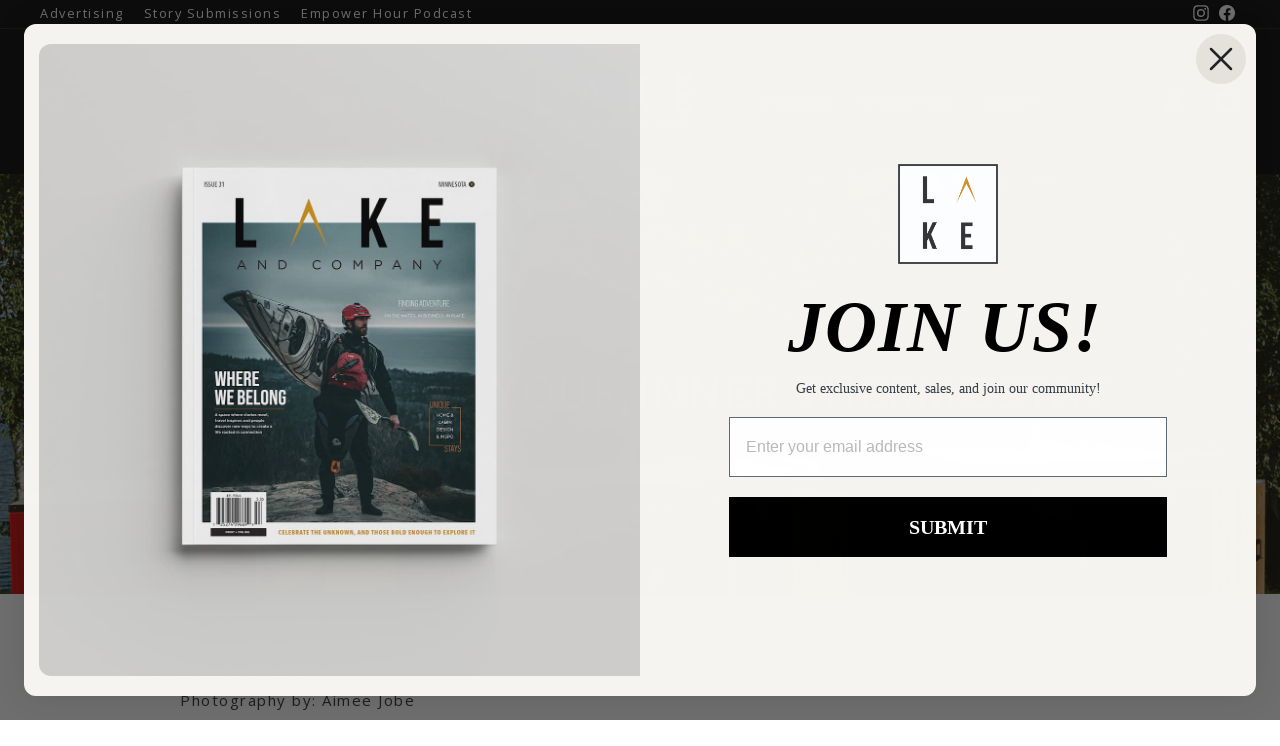

--- FILE ---
content_type: application/javascript; charset=utf-8
request_url: https://cdn-widgetsrepository.yotpo.com/v1/loader/2ZaNIIxQG2zqrcHd7ENYaw
body_size: 18334
content:

if (typeof (window) !== 'undefined' && window.performance && window.performance.mark) {
  window.performance.mark('yotpo:loader:loaded');
}
var yotpoWidgetsContainer = yotpoWidgetsContainer || { guids: {} };
(function(){
    var guid = "2ZaNIIxQG2zqrcHd7ENYaw";
    var loader = {
        loadDep: function (link, onLoad, strategy) {
            var script = document.createElement('script');
            script.onload = onLoad || function(){};
            script.src = link;
            if (strategy === 'defer') {
                script.defer = true;
            } else if (strategy === 'async') {
                script.async = true;
            }
            script.setAttribute("type", "text/javascript");
            script.setAttribute("charset", "utf-8");
            document.head.appendChild(script);
        },
        config: {
            data: {
                guid: guid
            },
            widgets: {
            
                "900180": {
                    instanceId: "900180",
                    instanceVersionId: "466646755",
                    templateAssetUrl: "https://cdn-widgetsrepository.yotpo.com/widget-assets/widget-referral-share/app.v0.5.8-7478.js",
                    cssOverrideAssetUrl: "",
                    customizationCssUrl: "",
                    customizations: {
                      "background-color": "#F6F1EE",
                      "customer-email-view-button-text": "Next",
                      "customer-email-view-description-discount-discount": "Give your friends {{friend_reward}} their first purchase of {{min_spent}}, and get {{customer_reward}} for each successful referral.",
                      "customer-email-view-description-discount-points": "Give your friends {{friend_reward}} their first purchase of {{min_spent}}, and get {{customer_reward}} points for each successful referral.",
                      "customer-email-view-description-nothing-discount": "Get {{customer_reward}} for each successful referral.",
                      "customer-email-view-description-nothing-points": "Get {{customer_reward}} points for each successful referral.",
                      "customer-email-view-description-points-discount": "Give your friends {{friend_reward}} points, and get {{customer_reward}} for each successful referral.",
                      "customer-email-view-description-points-points": "Give your friends {{friend_reward}} points, and get {{customer_reward}} points for each successful referral.",
                      "customer-email-view-header": "Refer a Friend",
                      "customer-email-view-input-placeholder": "Your email address",
                      "customer-email-view-title-discount-discount": "GIVE {{friend_reward}}, GET {{customer_reward}}",
                      "customer-email-view-title-discount-points": "GIVE {{friend_reward}}, GET {{customer_reward}} POINTS",
                      "customer-email-view-title-nothing-discount": "REFER A FRIEND, GET {{customer_reward}} FOR REFERRALS",
                      "customer-email-view-title-nothing-points": "REFER A FRIEND, GET {{customer_reward}} POINTS FOR REFERRALS",
                      "customer-email-view-title-points-discount": "GIVE {{friend_reward}} POINTS, GET {{customer_reward}}",
                      "customer-email-view-title-points-points": "GIVE {{friend_reward}} POINTS, GET {{customer_reward}} POINTS",
                      "customer-name-view-input-placeholder": "Your name",
                      "default-toggle": true,
                      "description-color": "#6C6C6C",
                      "description-font-size": "16px",
                      "desktop-background-image-url": "https://cdn-widget-assets.yotpo.com/ReferralShareWidget/assets/0.1.1/assets/background-image.jpg",
                      "disabled-referral-code-error": "Looks like your referral link was deactivated",
                      "email-fill-color": "#F6F1EE",
                      "email-input-type": "rounded_rectangle",
                      "email-outline-color": "#000000",
                      "email-text-color": "#000000",
                      "final-view-button-text": "Refer more friends",
                      "final-view-description": "Remind your friends to check their email",
                      "final-view-error-description": "We were unable to share the referral link. Go back to the previous step to try again.",
                      "final-view-error-text": "Back",
                      "final-view-error-title": "Something went wrong",
                      "final-view-title": "Thank you for referring!",
                      "fonts-primary-font-name-and-url": "Poppins@600|https://cdn-widgetsrepository.yotpo.com/web-fonts/css/poppins/v1/poppins_600.css",
                      "fonts-secondary-font-name-and-url": "Poppins@400|https://cdn-widgetsrepository.yotpo.com/web-fonts/css/poppins/v1/poppins_400.css",
                      "header-color": "#000000",
                      "header-font-size": "16px",
                      "login-view-description-discount-discount": "Give your friends {{friend_reward}} their first purchase of {{min_spent}}, and get {{customer_reward}} for each successful referral.",
                      "login-view-description-discount-points": "Give your friends {{friend_reward}} their first purchase of {{min_spent}}, and get {{customer_reward}} points for each successful referral.",
                      "login-view-description-nothing-discount": "Get {{customer_reward}} for each successful referral.",
                      "login-view-description-nothing-points": "Get {{customer_reward}} points for each successful referral.",
                      "login-view-description-points-discount": "Give your friends {{friend_reward}} points, and get {{customer_reward}} for each successful referral.",
                      "login-view-description-points-points": "Give your friends {{friend_reward}} points, and get {{customer_reward}} points for each successful referral.",
                      "login-view-header": "Refer a Friend",
                      "login-view-log-in-button-text": "Log in",
                      "login-view-sign-up-button-text": "Join now",
                      "login-view-title-discount-discount": "GIVE {{friend_reward}}, GET {{customer_reward}}",
                      "login-view-title-discount-points": "GIVE {{friend_reward}}, GET {{customer_reward}} POINTS",
                      "login-view-title-nothing-discount": "REFER A FRIEND, GET {{customer_reward}} FOR REFERRALS",
                      "login-view-title-nothing-points": "REFER A FRIEND, GET {{customer_reward}} POINTS FOR REFERRALS",
                      "login-view-title-points-discount": "GIVE {{friend_reward}} POINTS, GET {{customer_reward}}",
                      "login-view-title-points-points": "GIVE {{friend_reward}} POINTS, GET {{customer_reward}} POINTS",
                      "main-share-option-desktop": "main_share_copy_link",
                      "main-share-option-mobile": "main_share_sms",
                      "mobile-background-image-url": "https://cdn-widget-assets.yotpo.com/ReferralShareWidget/assets/0.1.1/assets/background-image-mobile.jpg",
                      "more-share-ways-text": "MORE WAYS TO SHARE",
                      "primary-button-background-color": "#0F8383",
                      "primary-button-font-size": "16px",
                      "primary-button-size": "standard",
                      "primary-button-text-color": "#FFFFFF",
                      "primary-button-type": "rounded_filled_rectangle",
                      "referral-history-completed-points-text": "{{points}} POINTS",
                      "referral-history-completed-status-type": "text",
                      "referral-history-confirmed-status": "Completed",
                      "referral-history-pending-status": "Pending",
                      "referral-history-redeem-text": "You can redeem your points for a reward, or apply your reward code at checkout.",
                      "referral-history-sumup-line-points-text": "{{points}} POINTS",
                      "referral-history-sumup-line-text": "Your Rewards",
                      "referral-views-button-text": "Next",
                      "referral-views-copy-link-button-text": "Copy link",
                      "referral-views-description-discount-discount": "Give your friends {{friend_reward}} their first purchase of {{min_spent}}, and get {{customer_reward}} for each successful referral.",
                      "referral-views-description-discount-points": "Give your friends {{friend_reward}} their first purchase of {{min_spent}}, and get {{customer_reward}} points for each successful referral.",
                      "referral-views-description-nothing-discount": "Get {{customer_reward}} for each successful referral.",
                      "referral-views-description-nothing-points": "Get {{customer_reward}} points for each successful referral.",
                      "referral-views-description-points-discount": "Give your friends {{friend_reward}} points, and get {{customer_reward}} for each successful referral.",
                      "referral-views-description-points-points": "Give your friends {{friend_reward}} points, and get {{customer_reward}} points for each successful referral.",
                      "referral-views-email-share-body": "How does a discount off your first order at {{company_name}} sound? Use the link below and once you've shopped, I'll get a reward too.\n{{referral_link}}",
                      "referral-views-email-share-subject": "Discount to a Store You'll Love!",
                      "referral-views-email-share-type": "personal_email",
                      "referral-views-friends-input-placeholder": "Friend’s email address",
                      "referral-views-header": "Refer a Friend",
                      "referral-views-personal-email-button-text": "Share via email",
                      "referral-views-sms-button-text": "Share via SMS",
                      "referral-views-title-discount-discount": "GIVE {{friend_reward}}, GET {{customer_reward}}",
                      "referral-views-title-discount-points": "GIVE {{friend_reward}}, GET {{customer_reward}} POINTS",
                      "referral-views-title-nothing-discount": "REFER A FRIEND, GET {{customer_reward}} FOR REFERRALS",
                      "referral-views-title-nothing-points": "REFER A FRIEND, GET {{customer_reward}} POINTS FOR REFERRALS",
                      "referral-views-title-points-discount": "GIVE {{friend_reward}} POINTS, GET {{customer_reward}}",
                      "referral-views-title-points-points": "GIVE {{friend_reward}} POINTS, GET {{customer_reward}} POINTS",
                      "referral-views-whatsapp-button-text": "Share via WhatsApp",
                      "secondary-button-background-color": "#0F8383",
                      "secondary-button-text-color": "#0F8383",
                      "secondary-button-type": "rounded_rectangle",
                      "share-allow-copy-link": true,
                      "share-allow-email": true,
                      "share-allow-sms": true,
                      "share-allow-whatsapp": true,
                      "share-headline-text-color": "#6C6C6C",
                      "share-icons-color": "black",
                      "share-settings-copyLink": true,
                      "share-settings-default-checkbox": true,
                      "share-settings-default-mobile-checkbox": true,
                      "share-settings-email": true,
                      "share-settings-mobile-copyLink": true,
                      "share-settings-mobile-email": true,
                      "share-settings-mobile-sms": true,
                      "share-settings-mobile-whatsapp": true,
                      "share-settings-whatsapp": true,
                      "share-sms-message": "I love {{company_name}}! Shop through my link to get a reward {{referral_link}}",
                      "share-whatsapp-message": "I love {{company_name}}! Shop through my link to get a reward {{referral_link}}",
                      "tab-size": "small",
                      "tab-type": "lower_line",
                      "tab-view-primary-tab-text": "Refer a Friend",
                      "tab-view-secondary-tab-text": "Your Referrals",
                      "tile-color": "#F6F1EE",
                      "title-color": "#000000",
                      "title-font-size": "26px",
                      "view-exit-intent-enabled": false,
                      "view-exit-intent-mobile-timeout-ms": 10000,
                      "view-is-popup": false,
                      "view-layout": "left",
                      "view-popup-delay-ms": 0,
                      "view-show-customer-name": false,
                      "view-show-popup-on-exit": false,
                      "view-show-referral-history": false,
                      "view-table-rectangular-dark-pending-color": "rgba( 0, 0, 0, 0.6 )",
                      "view-table-rectangular-light-pending-color": "#FFFFFF",
                      "view-table-selected-color": "#0F8383",
                      "view-table-theme": "dark",
                      "view-table-type": "lines"
                    },
                    staticContent: {
                      "advocateLoggedInRequirement": true,
                      "advocateRewardType": "POINTS",
                      "companyName": "Lake and Company",
                      "cssEditorEnabled": false,
                      "currency": "USD",
                      "friendRewardType": "REWARD_OPTION",
                      "hasPrimaryFontsFeature": true,
                      "isFreeMerchant": true,
                      "isHidden": false,
                      "isMultiCurrencyEnabled": false,
                      "merchantId": "157112",
                      "migrateTabColorToBackground": true,
                      "platformName": "shopify",
                      "referralHistoryEnabled": true,
                      "referralHost": "http://rwrd.io",
                      "storeId": "r4aTlG7XC71VF8NJvZy1Y0LxPisUDK9kkUNrDEE3"
                    },
                    className: "ReferralShareWidget",
                    dependencyGroupId: null
                },
            
                "900179": {
                    instanceId: "900179",
                    instanceVersionId: "466646797",
                    templateAssetUrl: "https://cdn-widgetsrepository.yotpo.com/widget-assets/widget-referral-share/app.v0.5.8-7478.js",
                    cssOverrideAssetUrl: "",
                    customizationCssUrl: "",
                    customizations: {
                      "background-color": "#F6F1EE",
                      "customer-email-view-button-text": "Next",
                      "customer-email-view-description-discount-discount": "Give your friends {{friend_reward}} their first purchase of {{min_spent}}, and get {{customer_reward}} for each successful referral.",
                      "customer-email-view-description-discount-points": "Give your friends {{friend_reward}} their first purchase of {{min_spent}}, and get {{customer_reward}} points for each successful referral.",
                      "customer-email-view-description-nothing-discount": "Get {{customer_reward}} for each successful referral.",
                      "customer-email-view-description-nothing-points": "Get {{customer_reward}} points for each successful referral.",
                      "customer-email-view-description-points-discount": "Give your friends {{friend_reward}} points, and get {{customer_reward}} for each successful referral.",
                      "customer-email-view-description-points-points": "Give your friends {{friend_reward}} points, and get {{customer_reward}} points for each successful referral.",
                      "customer-email-view-header": "Refer a Friend",
                      "customer-email-view-input-placeholder": "Your email address",
                      "customer-email-view-title-discount-discount": "GIVE {{friend_reward}}, GET {{customer_reward}}",
                      "customer-email-view-title-discount-points": "GIVE {{friend_reward}}, GET {{customer_reward}} POINTS",
                      "customer-email-view-title-nothing-discount": "REFER A FRIEND, GET {{customer_reward}} FOR REFERRALS",
                      "customer-email-view-title-nothing-points": "REFER A FRIEND, GET {{customer_reward}} POINTS FOR REFERRALS",
                      "customer-email-view-title-points-discount": "GIVE {{friend_reward}} POINTS, GET {{customer_reward}}",
                      "customer-email-view-title-points-points": "GIVE {{friend_reward}} POINTS, GET {{customer_reward}} POINTS",
                      "customer-name-view-input-placeholder": "Your name",
                      "default-toggle": true,
                      "description-color": "#6C6C6C",
                      "description-font-size": "16px",
                      "desktop-background-image-url": "https://cdn-widget-assets.yotpo.com/ReferralShareWidget/assets/0.1.1/assets/background-image.jpg",
                      "disabled-referral-code-error": "Looks like your referral link was deactivated",
                      "email-fill-color": "#F6F1EE",
                      "email-input-type": "rounded_rectangle",
                      "email-outline-color": "#000000",
                      "email-text-color": "#000000",
                      "final-view-button-text": "Refer more friends",
                      "final-view-description": "Remind your friends to check their email",
                      "final-view-error-description": "We were unable to share the referral link. Go back to the previous step to try again.",
                      "final-view-error-text": "Back",
                      "final-view-error-title": "Something went wrong",
                      "final-view-title": "Thank you for referring!",
                      "fonts-primary-font-name-and-url": "Poppins@600|https://cdn-widgetsrepository.yotpo.com/web-fonts/css/poppins/v1/poppins_600.css",
                      "fonts-secondary-font-name-and-url": "Poppins@400|https://cdn-widgetsrepository.yotpo.com/web-fonts/css/poppins/v1/poppins_400.css",
                      "header-color": "#000000",
                      "header-font-size": "16px",
                      "login-view-description-discount-discount": "Give your friends {{friend_reward}} their first purchase of {{min_spent}}, and get {{customer_reward}} for each successful referral.",
                      "login-view-description-discount-points": "Give your friends {{friend_reward}} their first purchase of {{min_spent}}, and get {{customer_reward}} points for each successful referral.",
                      "login-view-description-nothing-discount": "Get {{customer_reward}} for each successful referral.",
                      "login-view-description-nothing-points": "Get {{customer_reward}} points for each successful referral.",
                      "login-view-description-points-discount": "Give your friends {{friend_reward}} points, and get {{customer_reward}} for each successful referral.",
                      "login-view-description-points-points": "Give your friends {{friend_reward}} points, and get {{customer_reward}} points for each successful referral.",
                      "login-view-header": "Refer a Friend",
                      "login-view-log-in-button-text": "Log in",
                      "login-view-sign-up-button-text": "Join now",
                      "login-view-title-discount-discount": "GIVE {{friend_reward}}, GET {{customer_reward}}",
                      "login-view-title-discount-points": "GIVE {{friend_reward}}, GET {{customer_reward}} POINTS",
                      "login-view-title-nothing-discount": "REFER A FRIEND, GET {{customer_reward}} FOR REFERRALS",
                      "login-view-title-nothing-points": "REFER A FRIEND, GET {{customer_reward}} POINTS FOR REFERRALS",
                      "login-view-title-points-discount": "GIVE {{friend_reward}} POINTS, GET {{customer_reward}}",
                      "login-view-title-points-points": "GIVE {{friend_reward}} POINTS, GET {{customer_reward}} POINTS",
                      "main-share-option-desktop": "main_share_copy_link",
                      "main-share-option-mobile": "main_share_sms",
                      "mobile-background-image-url": "https://cdn-widget-assets.yotpo.com/ReferralShareWidget/assets/0.1.1/assets/background-image-mobile.jpg",
                      "more-share-ways-text": "MORE WAYS TO SHARE",
                      "primary-button-background-color": "#0F8383",
                      "primary-button-font-size": "16px",
                      "primary-button-size": "standard",
                      "primary-button-text-color": "#FFFFFF",
                      "primary-button-type": "rounded_filled_rectangle",
                      "referral-history-completed-points-text": "{{points}} POINTS",
                      "referral-history-completed-status-type": "text",
                      "referral-history-confirmed-status": "Completed",
                      "referral-history-pending-status": "Pending",
                      "referral-history-redeem-text": "You can redeem your points for a reward, or apply your reward code at checkout.",
                      "referral-history-sumup-line-points-text": "{{points}} POINTS",
                      "referral-history-sumup-line-text": "Your Rewards",
                      "referral-views-button-text": "Next",
                      "referral-views-copy-link-button-text": "Copy link",
                      "referral-views-description-discount-discount": "Give your friends {{friend_reward}} their first purchase of {{min_spent}}, and get {{customer_reward}} for each successful referral.",
                      "referral-views-description-discount-points": "Give your friends {{friend_reward}} their first purchase of {{min_spent}}, and get {{customer_reward}} points for each successful referral.",
                      "referral-views-description-nothing-discount": "Get {{customer_reward}} for each successful referral.",
                      "referral-views-description-nothing-points": "Get {{customer_reward}} points for each successful referral.",
                      "referral-views-description-points-discount": "Give your friends {{friend_reward}} points, and get {{customer_reward}} for each successful referral.",
                      "referral-views-description-points-points": "Give your friends {{friend_reward}} points, and get {{customer_reward}} points for each successful referral.",
                      "referral-views-email-share-body": "How does a discount off your first order at {{company_name}} sound? Use the link below and once you've shopped, I'll get a reward too.\n{{referral_link}}",
                      "referral-views-email-share-subject": "Discount to a Store You'll Love!",
                      "referral-views-email-share-type": "personal_email",
                      "referral-views-friends-input-placeholder": "Friend’s email address",
                      "referral-views-header": "Refer a Friend",
                      "referral-views-personal-email-button-text": "Share via email",
                      "referral-views-sms-button-text": "Share via SMS",
                      "referral-views-title-discount-discount": "GIVE {{friend_reward}}, GET {{customer_reward}}",
                      "referral-views-title-discount-points": "GIVE {{friend_reward}}, GET {{customer_reward}} POINTS",
                      "referral-views-title-nothing-discount": "REFER A FRIEND, GET {{customer_reward}} FOR REFERRALS",
                      "referral-views-title-nothing-points": "REFER A FRIEND, GET {{customer_reward}} POINTS FOR REFERRALS",
                      "referral-views-title-points-discount": "GIVE {{friend_reward}} POINTS, GET {{customer_reward}}",
                      "referral-views-title-points-points": "GIVE {{friend_reward}} POINTS, GET {{customer_reward}} POINTS",
                      "referral-views-whatsapp-button-text": "Share via WhatsApp",
                      "secondary-button-background-color": "#0F8383",
                      "secondary-button-text-color": "#0F8383",
                      "secondary-button-type": "rounded_rectangle",
                      "share-allow-copy-link": true,
                      "share-allow-email": true,
                      "share-allow-sms": true,
                      "share-allow-whatsapp": true,
                      "share-headline-text-color": "#6C6C6C",
                      "share-icons-color": "black",
                      "share-settings-copyLink": true,
                      "share-settings-default-checkbox": true,
                      "share-settings-default-mobile-checkbox": true,
                      "share-settings-email": true,
                      "share-settings-mobile-copyLink": true,
                      "share-settings-mobile-email": true,
                      "share-settings-mobile-sms": true,
                      "share-settings-mobile-whatsapp": true,
                      "share-settings-whatsapp": true,
                      "share-sms-message": "I love {{company_name}}! Shop through my link to get a reward {{referral_link}}",
                      "share-whatsapp-message": "I love {{company_name}}! Shop through my link to get a reward {{referral_link}}",
                      "tab-size": "small",
                      "tab-type": "lower_line",
                      "tab-view-primary-tab-text": "Refer a Friend",
                      "tab-view-secondary-tab-text": "Your Referrals",
                      "tile-color": "#F6F1EE",
                      "title-color": "#000000",
                      "title-font-size": "26px",
                      "view-exit-intent-enabled": false,
                      "view-exit-intent-mobile-timeout-ms": 10000,
                      "view-is-popup": false,
                      "view-layout": "left",
                      "view-popup-delay-ms": 0,
                      "view-show-customer-name": false,
                      "view-show-popup-on-exit": false,
                      "view-show-referral-history": false,
                      "view-table-rectangular-dark-pending-color": "rgba( 0, 0, 0, 0.6 )",
                      "view-table-rectangular-light-pending-color": "#FFFFFF",
                      "view-table-selected-color": "#0F8383",
                      "view-table-theme": "dark",
                      "view-table-type": "lines"
                    },
                    staticContent: {
                      "advocateLoggedInRequirement": true,
                      "advocateRewardType": "POINTS",
                      "companyName": "Lake and Company",
                      "cssEditorEnabled": false,
                      "currency": "USD",
                      "friendRewardType": "REWARD_OPTION",
                      "hasPrimaryFontsFeature": true,
                      "isFreeMerchant": true,
                      "isHidden": false,
                      "isMultiCurrencyEnabled": false,
                      "merchantId": "157112",
                      "migrateTabColorToBackground": true,
                      "platformName": "shopify",
                      "referralHistoryEnabled": true,
                      "referralHost": "http://rwrd.io",
                      "storeId": "r4aTlG7XC71VF8NJvZy1Y0LxPisUDK9kkUNrDEE3"
                    },
                    className: "ReferralShareWidget",
                    dependencyGroupId: null
                },
            
                "900178": {
                    instanceId: "900178",
                    instanceVersionId: "466759517",
                    templateAssetUrl: "https://cdn-widgetsrepository.yotpo.com/widget-assets/widget-referral-friend/app.v0.2.19-7483.js",
                    cssOverrideAssetUrl: "",
                    customizationCssUrl: "",
                    customizations: {
                      "background-color": "rgba(0, 0, 0, 0.7)",
                      "background-image-url": "https://cdn-widget-assets.yotpo.com/ReferralFriendWidget/assets/0.1.16/assets/backgroundImage-desktop.jpg",
                      "background-image-url-mobile": "https://cdn-widget-assets.yotpo.com/ReferralFriendWidget/assets/0.1.16/assets/backgroundImage-mobile-v2.jpg",
                      "copy-code-copied-text": "COPIED",
                      "copy-code-icon-color": "#0F8383",
                      "coupon-background-color": "#fafbfc",
                      "default-toggle": true,
                      "disclaimer-text": "I agree to the program’s [terms](http://example.net/terms) and [privacy policy](http://example.net/privacy-policy)",
                      "disclaimer-text-size": "12px",
                      "disclaimer-type": "no-disclaimer",
                      "email-activation": "true",
                      "email-capture-description-color": "#000000",
                      "email-capture-description-font-size": "14px",
                      "email-capture-description-text": "Enter your email to get your discount.",
                      "email-capture-title-color": "#000000",
                      "email-capture-title-font-size": "20px",
                      "email-capture-title-text": "Hey, friend! Your friend sent you {{reward}} your first purchase of {{min_spent}} or more.",
                      "email-verification-button-background-color": "#0F8383",
                      "email-verification-button-text": "Next",
                      "email-verification-button-text-color": "#FFFFFF",
                      "email-verification-button-type": "rounded_filled_rectangle",
                      "email-verification-resend-button-color": "#0F8383",
                      "email-verification-resend-button-font-size": "12px",
                      "email-verification-resend-link-sent-text": "Code sent",
                      "email-verification-resend-link-text": "Resend code",
                      "email-verification-resend-text": "Didn't get an email?",
                      "email-verification-resend-text-color": "#000000",
                      "email-verification-resend-text-font-size": "12px",
                      "email-verification-subtitle-color": "#000000",
                      "email-verification-subtitle-font-size": "14px",
                      "email-verification-subtitle-text": "Enter the code we sent to your email.",
                      "email-verification-title-color": "#000000",
                      "email-verification-title-font-size": "20px",
                      "email-verification-title-text": "Enter verification code",
                      "error-already-used-coupon-text": "Looks like you’ve already used this offer",
                      "error-general-failure-text": "Something went wrong generating your reward.",
                      "error-incorrect-verification-code-text": "Incorrect code. Try entering the code again.",
                      "error-message-invalid-email": "Please fill in a valid email address",
                      "error-message-text-color": "#C10000",
                      "error-message-verification-code-text-color": "#C10000",
                      "error-not-eligible-coupon-text": "Looks like you’re not eligible to use this offer.",
                      "next-button-background-color": "#0F8383",
                      "next-button-text": "Next",
                      "next-button-text-color": "#FFFFFF",
                      "next-button-type": "rounded_filled_rectangle",
                      "no-reward-subtitle-text": "Enter your email so we can let your friend know you received their referral.",
                      "no-reward-title-text": "Welcome to Body \u0026 Soul!",
                      "nothing-reward-subtitle-text": "Check out our products, and opportunities to earn rewards off purchases through our rewards program.",
                      "nothing-reward-title-text": "Did you know you can earn points off every order?",
                      "points-reward-subtitle-text": "Log in or create an account to use them",
                      "points-reward-title-text": "You’ve got {{points}} points to spend on rewards 🎉",
                      "points-subtitle-text": "Enter your email to get started",
                      "points-title-text": "Hey, friend! Your friend sent you {{points}} points to spend",
                      "popup-background-color": "#FFFFFF",
                      "primary-font-name-and-url": "Poppins@600|https://cdn-widgetsrepository.yotpo.com/web-fonts/css/poppins/v1/poppins_600.css",
                      "reward-option-auto-apply-title-text": "You got it! Your discount will  be automatically applied at checkout.",
                      "reward-option-title-text": "You got it! Just copy this code and paste it at checkout to use your discount.",
                      "rewards-page-button-background-color": "#0F8383",
                      "rewards-page-button-text": "Check out rewards program",
                      "rewards-page-button-text-color": "#0F8383",
                      "rewards-page-button-type": "rounded_rectangle",
                      "secondary-font-name-and-url": "Poppins@400|https://cdn-widgetsrepository.yotpo.com/web-fonts/css/poppins/v1/poppins_400.css",
                      "show-email-capture": false,
                      "sign-up-button-background-color": "#0F8383",
                      "sign-up-button-text": "Go to account page",
                      "sign-up-button-text-color": "#FFFFFF",
                      "sign-up-button-type": "rounded_filled_rectangle",
                      "start-button-background-color": "#0F8383",
                      "start-button-text": "Start shopping",
                      "start-button-text-color": "#FFFFFF",
                      "start-button-type": "rounded_filled_rectangle",
                      "subtitle-color": "#000000",
                      "subtitle-font-size": "14px",
                      "subtitle-text": "You can also copy and save this code for later.",
                      "text-design-choose-screen": "email_capture_display",
                      "title-color": "#000000",
                      "title-font-size": "20px",
                      "title-text": "Your discount will be automatically applied at checkout!"
                    },
                    staticContent: {
                      "cssEditorEnabled": false,
                      "currency": "USD",
                      "forceEmailCapture": false,
                      "friendVerificationEnabled": "disabled",
                      "hideFriendCoupon": false,
                      "isHidden": false,
                      "isMultiCurrencyEnabled": false,
                      "merchantId": "157112",
                      "platformName": "shopify",
                      "rewardType": "REWARD_OPTION",
                      "selfExecutable": true,
                      "shouldAutoApplyCoupon": true,
                      "shouldShowInfoMessage": false,
                      "showRewardsButton": false,
                      "storeId": "r4aTlG7XC71VF8NJvZy1Y0LxPisUDK9kkUNrDEE3",
                      "urlMatch": "https?://(?!yap.yotpo.com).*sref_id=.*"
                    },
                    className: "ReferralFriendWidget",
                    dependencyGroupId: null
                },
            
                "670126": {
                    instanceId: "670126",
                    instanceVersionId: "191766173",
                    templateAssetUrl: "https://cdn-widgetsrepository.yotpo.com/widget-assets/widget-customer-preview/app.v0.2.6-6145.js",
                    cssOverrideAssetUrl: "",
                    customizationCssUrl: "",
                    customizations: {
                      "view-background-color": "transparent",
                      "view-primary-color": "#2e4f7c",
                      "view-primary-font": "Nunito Sans@700|https://cdn-widgetsrepository.yotpo.com/web-fonts/css/nunito_sans/v1/nunito_sans_700.css",
                      "view-text-color": "#202020",
                      "welcome-text": "Good morning"
                    },
                    staticContent: {
                      "currency": "USD",
                      "hideIfMatchingQueryParam": [
                        "oseid"
                      ],
                      "isHidden": true,
                      "platformName": "shopify",
                      "selfExecutable": true,
                      "storeId": "r4aTlG7XC71VF8NJvZy1Y0LxPisUDK9kkUNrDEE3",
                      "storeLoginUrl": "http://www.thelakeandcompany.com/account/login",
                      "storeRegistrationUrl": "http://www.thelakeandcompany.com/account/register",
                      "storeRewardsPageUrl": "http://www.thelakeandcompany.com/pages/rewards",
                      "urlMatch": "^(?!.*\\.yotpo\\.com).*$"
                    },
                    className: "CustomerPreview",
                    dependencyGroupId: null
                },
            
                "429251": {
                    instanceId: "429251",
                    instanceVersionId: "434133950",
                    templateAssetUrl: "https://cdn-widgetsrepository.yotpo.com/widget-assets/widget-my-rewards/app.v0.3.3-4897.js",
                    cssOverrideAssetUrl: "",
                    customizationCssUrl: "",
                    customizations: {
                      "logged-in-description-color": "#000000",
                      "logged-in-description-font-size": "34",
                      "logged-in-description-text": "You Have {{current_point_balance}} Points",
                      "logged-in-headline-color": "#000000",
                      "logged-in-headline-font-size": "36",
                      "logged-in-headline-text": "Hi {{first_name}}!",
                      "logged-in-primary-button-cta-type": "redemptionWidget",
                      "logged-in-primary-button-text": "REDEEM NOW",
                      "logged-in-secondary-button-text": "REWARDS HISTORY",
                      "logged-out-headline-color": "#000000",
                      "logged-out-headline-font-size": "36",
                      "logged-out-headline-text": "How It Works",
                      "primary-button-background-color": "#000000",
                      "primary-button-text-color": "#ffffff",
                      "primary-button-type": "filled_rectangle",
                      "primary-font-name-and-url": "Courier Prime@400|https://cdn-widgetsrepository.yotpo.com/web-fonts/css/courier_prime/v1/courier_prime_400.css",
                      "reward-step-1-displayname": "Step 1",
                      "reward-step-1-settings-description": "Create an account and\nget 100 points.",
                      "reward-step-1-settings-description-color": "#666d8b",
                      "reward-step-1-settings-description-font-size": "20",
                      "reward-step-1-settings-icon": "default",
                      "reward-step-1-settings-icon-color": "#000000",
                      "reward-step-1-settings-title": "SIGN UP",
                      "reward-step-1-settings-title-color": "#011247",
                      "reward-step-1-settings-title-font-size": "24",
                      "reward-step-2-displayname": "Step 2",
                      "reward-step-2-settings-description": "Earn points every time\nyou shop.",
                      "reward-step-2-settings-description-color": "#666d8b",
                      "reward-step-2-settings-description-font-size": "20",
                      "reward-step-2-settings-icon": "default",
                      "reward-step-2-settings-icon-color": "#b7c6f8",
                      "reward-step-2-settings-title": "EARN POINTS",
                      "reward-step-2-settings-title-color": "#011247",
                      "reward-step-2-settings-title-font-size": "24",
                      "reward-step-3-displayname": "Step 3",
                      "reward-step-3-settings-description": "Redeem points for\nexclusive discounts.",
                      "reward-step-3-settings-description-color": "#666d8b",
                      "reward-step-3-settings-description-font-size": "20",
                      "reward-step-3-settings-icon": "default",
                      "reward-step-3-settings-icon-color": "#b7c6f8",
                      "reward-step-3-settings-title": "REDEEM POINTS",
                      "reward-step-3-settings-title-color": "#011247",
                      "reward-step-3-settings-title-font-size": "24",
                      "rewards-history-approved-text": "Approved",
                      "rewards-history-background-color": "rgba(1,18,71,0.8)",
                      "rewards-history-headline-color": "#000000",
                      "rewards-history-headline-font-size": "28",
                      "rewards-history-headline-text": "Rewards History",
                      "rewards-history-pending-text": "Pending",
                      "rewards-history-refunded-text": "Refunded",
                      "rewards-history-reversed-text": "Reversed",
                      "rewards-history-table-action-col-text": "Action",
                      "rewards-history-table-date-col-text": "Date",
                      "rewards-history-table-points-col-text": "Points",
                      "rewards-history-table-status-col-text": "Status",
                      "rewards-history-table-store-col-text": "Store",
                      "secondary-button-background-color": "#1aa7ff",
                      "secondary-button-text-color": "#1aa7ff",
                      "secondary-button-type": "rectangular_outline",
                      "secondary-font-name-and-url": "Molengo@400|https://cdn-widgetsrepository.yotpo.com/web-fonts/css/molengo/v1/molengo_400.css",
                      "view-grid-points-column-color": "#7a97e8",
                      "view-grid-rectangular-background-color": "#ffffff",
                      "view-grid-type": "rectangular"
                    },
                    staticContent: {
                      "cssEditorEnabled": false,
                      "currency": "USD",
                      "isHidden": false,
                      "isMultiCurrencyEnabled": false,
                      "isMultiStoreMerchant": false,
                      "isShopifyNewAccountsVersion": true,
                      "merchantId": "157112",
                      "platformName": "shopify",
                      "storeId": "r4aTlG7XC71VF8NJvZy1Y0LxPisUDK9kkUNrDEE3"
                    },
                    className: "MyRewardsWidget",
                    dependencyGroupId: 2
                },
            
                "429250": {
                    instanceId: "429250",
                    instanceVersionId: "434133951",
                    templateAssetUrl: "https://cdn-widgetsrepository.yotpo.com/widget-assets/widget-coupons-redemption/app.v0.6.2-5198.js",
                    cssOverrideAssetUrl: "",
                    customizationCssUrl: "",
                    customizations: {
                      "confirmation-step-cancel-option": "NO",
                      "confirmation-step-confirm-option": "YES",
                      "confirmation-step-title": "ARE YOU SURE?",
                      "coupon-background-type": "no-background",
                      "coupon-code-copied-message-body": "Thank you for redeeming your points. Please paste the code at checkout.",
                      "coupon-code-copied-message-color": "#707997",
                      "coupon-code-copied-message-title": "COPIED",
                      "coupons-redemption-description": "Redeeming your points is easy! Click Redeem My Points and copy \u0026 paste your code at checkout.",
                      "coupons-redemption-headline": "How to use your points",
                      "coupons-redemption-rule": "100 points equals $10.00",
                      "description-color": "#666d8b",
                      "description-font-size": "20",
                      "disabled-outline-button-color": "#929292",
                      "discount-bigger-than-subscription-cost-text": "Your next subscription is lower than the redemption amount",
                      "donate-button-text": "DONATE",
                      "donation-success-message-body": "Thank you for donating ${{donation_amount}} to {{company_name}}",
                      "donation-success-message-color": "#707997",
                      "donation-success-message-title": "SUCCESS",
                      "error-message-color": "#f04860",
                      "error-message-title": "",
                      "headline-color": "#011247",
                      "headline-font-size": "36",
                      "login-button-color": "#556DD8",
                      "login-button-text": "REDEEM MY POINTS",
                      "login-button-text-color": "white",
                      "login-button-type": "filled_rectangle",
                      "message-font-size": "14",
                      "missing-points-amount-text": "You don't have enough points to redeem",
                      "next-subscription-headline-text": "NEXT ORDER",
                      "next-subscription-subtitle-text": "{{product_name}} {{next_order_amount}}",
                      "no-subscription-subtitle-text": "No ongoing subscriptions",
                      "point-balance-text": "You have {{current_point_balance}} points",
                      "points-balance-color": "#011247",
                      "points-balance-font-size": "20",
                      "points-balance-number-color": "#93a1eb",
                      "primary-font-name-and-url": "Montserrat@600|https://fonts.googleapis.com/css?family=Montserrat:600\u0026display=swap",
                      "redeem-button-color": "#556DD8",
                      "redeem-button-text": "REDEEM",
                      "redeem-button-text-color": "white",
                      "redeem-button-type": "filled_rectangle",
                      "redemption-788801-displayname": "$5 off",
                      "redemption-788801-settings-button-color": "#556DD8",
                      "redemption-788801-settings-button-text": "REDEEM",
                      "redemption-788801-settings-button-text-color": "white",
                      "redemption-788801-settings-button-type": "filled_rectangle",
                      "redemption-788801-settings-call-to-action-button-text": "REDEEM",
                      "redemption-788801-settings-cost": 100,
                      "redemption-788801-settings-cost-color": "#666d8b",
                      "redemption-788801-settings-cost-font-size": "20",
                      "redemption-788801-settings-cost-text": "{{points}} POINTS",
                      "redemption-788801-settings-coupon-cost-font-size": "15",
                      "redemption-788801-settings-coupon-reward-font-size": "29",
                      "redemption-788801-settings-discount-amount-cents": 500,
                      "redemption-788801-settings-discount-type": "fixed_amount",
                      "redemption-788801-settings-reward": "$5 off",
                      "redemption-788801-settings-reward-color": "#011247",
                      "redemption-788801-settings-reward-font-size": "30",
                      "redemption-788801-settings-success-message-text": "Discount Applied",
                      "redemption-788802-displayname": "$10 off",
                      "redemption-788802-settings-button-color": "#556DD8",
                      "redemption-788802-settings-button-text": "REDEEM",
                      "redemption-788802-settings-button-text-color": "white",
                      "redemption-788802-settings-button-type": "filled_rectangle",
                      "redemption-788802-settings-call-to-action-button-text": "REDEEM",
                      "redemption-788802-settings-cost": 200,
                      "redemption-788802-settings-cost-color": "#666d8b",
                      "redemption-788802-settings-cost-font-size": "20",
                      "redemption-788802-settings-cost-text": "{{points}} POINTS",
                      "redemption-788802-settings-coupon-cost-font-size": "15",
                      "redemption-788802-settings-coupon-reward-font-size": "29",
                      "redemption-788802-settings-discount-amount-cents": 1000,
                      "redemption-788802-settings-discount-type": "fixed_amount",
                      "redemption-788802-settings-reward": "$10 off",
                      "redemption-788802-settings-reward-color": "#011247",
                      "redemption-788802-settings-reward-font-size": "30",
                      "redemption-788802-settings-success-message-text": "Discount Applied",
                      "redemption-788803-displayname": "$20 off",
                      "redemption-788803-settings-button-color": "#556DD8",
                      "redemption-788803-settings-button-text": "REDEEM",
                      "redemption-788803-settings-button-text-color": "white",
                      "redemption-788803-settings-button-type": "filled_rectangle",
                      "redemption-788803-settings-call-to-action-button-text": "REDEEM",
                      "redemption-788803-settings-cost": 400,
                      "redemption-788803-settings-cost-color": "#666d8b",
                      "redemption-788803-settings-cost-font-size": "20",
                      "redemption-788803-settings-cost-text": "{{points}} POINTS",
                      "redemption-788803-settings-coupon-cost-font-size": "15",
                      "redemption-788803-settings-coupon-reward-font-size": "29",
                      "redemption-788803-settings-discount-amount-cents": 2000,
                      "redemption-788803-settings-discount-type": "fixed_amount",
                      "redemption-788803-settings-reward": "$20 off",
                      "redemption-788803-settings-reward-color": "#011247",
                      "redemption-788803-settings-reward-font-size": "30",
                      "redemption-788803-settings-success-message-text": "Discount Applied",
                      "rule-border-color": "#bccdfe",
                      "rule-color": "#061153",
                      "rule-font-size": "18",
                      "secondary-font-name-and-url": "Nunito Sans@400|https://fonts.googleapis.com/css?family=Nunito+Sans\u0026display=swap",
                      "selected-extensions": [
                        "788801",
                        "788802",
                        "788803"
                      ],
                      "selected-redemptions-modes": "regular",
                      "subscription-coupon-applied-message-body": "The discount was applied to your upcoming subscription order. You’ll be able to get another discount once the next order is processed.",
                      "subscription-coupon-applied-message-color": "#707997",
                      "subscription-coupon-applied-message-title": "",
                      "subscription-divider-color": "#c2cdf4",
                      "subscription-headline-color": "#666d8b",
                      "subscription-headline-font-size": "14",
                      "subscription-points-headline-text": "YOUR POINT BALANCE",
                      "subscription-points-subtitle-text": "{{current_point_balance}} Points",
                      "subscription-redemptions-description": "Choose a discount option that will automatically apply to your next subscription order.",
                      "subscription-redemptions-headline": "Redeem for Subscription Discount",
                      "subscription-subtitle-color": "#768cdc",
                      "subscription-subtitle-font-size": "20",
                      "view-layout": "full-layout"
                    },
                    staticContent: {
                      "cssEditorEnabled": false,
                      "currency": "USD",
                      "isHidden": false,
                      "isMultiCurrencyEnabled": false,
                      "isShopifyNewAccountsVersion": true,
                      "merchantId": "157112",
                      "platformName": "shopify",
                      "storeId": "r4aTlG7XC71VF8NJvZy1Y0LxPisUDK9kkUNrDEE3",
                      "storeLoginUrl": "/account/login",
                      "subunitsPerUnit": 100
                    },
                    className: "CouponsRedemptionWidget",
                    dependencyGroupId: 2
                },
            
                "429249": {
                    instanceId: "429249",
                    instanceVersionId: "434133952",
                    templateAssetUrl: "https://cdn-widgetsrepository.yotpo.com/widget-assets/widget-loyalty-campaigns/app.v0.13.0-4770.js",
                    cssOverrideAssetUrl: "",
                    customizationCssUrl: "",
                    customizations: {
                      "campaign-description-font-color": "#4e5772",
                      "campaign-description-size": "18px",
                      "campaign-item-1327854-background-color": "#f9faff",
                      "campaign-item-1327854-background-image-color-overlay": "rgba(0, 0, 0, .4)",
                      "campaign-item-1327854-background-type": "color",
                      "campaign-item-1327854-border-color": "#848ca3",
                      "campaign-item-1327854-description-font-color": "#4e5772",
                      "campaign-item-1327854-description-font-size": "18",
                      "campaign-item-1327854-exclude_audience_ids": null,
                      "campaign-item-1327854-exclude_audience_names": [],
                      "campaign-item-1327854-hover-view-tile-message": "Earn 1 point for every $1 spent",
                      "campaign-item-1327854-icon-color": "#768cdc",
                      "campaign-item-1327854-icon-type": "defaultIcon",
                      "campaign-item-1327854-include_audience_ids": "1",
                      "campaign-item-1327854-include_audience_names": [
                        "All customers"
                      ],
                      "campaign-item-1327854-special-reward-enabled": "false",
                      "campaign-item-1327854-special-reward-headline-background-color": "#E0DBEF",
                      "campaign-item-1327854-special-reward-headline-text": "Just for you!",
                      "campaign-item-1327854-special-reward-headline-title-font-color": "#5344A6",
                      "campaign-item-1327854-special-reward-headline-title-font-size": "16",
                      "campaign-item-1327854-special-reward-tile-border-color": "#8270E7",
                      "campaign-item-1327854-tile-description": "Make a purchase",
                      "campaign-item-1327854-tile-reward": "1 point for every $1 spent",
                      "campaign-item-1327854-title-font-color": "#011247",
                      "campaign-item-1327854-title-font-size": "27",
                      "campaign-item-1327854-type": "PointsForPurchasesCampaign",
                      "campaign-item-1327855-background-color": "#f9faff",
                      "campaign-item-1327855-background-image-color-overlay": "rgba(0, 0, 0, .4)",
                      "campaign-item-1327855-background-type": "color",
                      "campaign-item-1327855-border-color": "#848ca3",
                      "campaign-item-1327855-description-font-color": "#4e5772",
                      "campaign-item-1327855-description-font-size": "18",
                      "campaign-item-1327855-exclude_audience_ids": null,
                      "campaign-item-1327855-exclude_audience_names": [],
                      "campaign-item-1327855-hover-view-tile-message": "Earn 25 points when you create an account",
                      "campaign-item-1327855-icon-color": "#768cdc",
                      "campaign-item-1327855-icon-type": "defaultIcon",
                      "campaign-item-1327855-include_audience_ids": "1",
                      "campaign-item-1327855-include_audience_names": [
                        "All customers"
                      ],
                      "campaign-item-1327855-special-reward-enabled": "false",
                      "campaign-item-1327855-special-reward-headline-background-color": "#E0DBEF",
                      "campaign-item-1327855-special-reward-headline-text": "Just for you!",
                      "campaign-item-1327855-special-reward-headline-title-font-color": "#5344A6",
                      "campaign-item-1327855-special-reward-headline-title-font-size": "16",
                      "campaign-item-1327855-special-reward-tile-border-color": "#8270E7",
                      "campaign-item-1327855-tile-description": "Create an account",
                      "campaign-item-1327855-tile-reward": "25 points",
                      "campaign-item-1327855-title-font-color": "#011247",
                      "campaign-item-1327855-title-font-size": "27",
                      "campaign-item-1327855-type": "CreateAccountCampaign",
                      "campaign-item-1327856-action-tile-action-text": "Add My Birthday",
                      "campaign-item-1327856-action-tile-ask-year": "true",
                      "campaign-item-1327856-action-tile-birthday-required-field-message": "This field is required",
                      "campaign-item-1327856-action-tile-birthday-thank-you-message": "Thanks! We're looking forward to helping you celebrate :)",
                      "campaign-item-1327856-action-tile-european-date-format": "false",
                      "campaign-item-1327856-action-tile-message-text": "If your birthday is within the next 30 days, your reward will be granted in delay, up to 30 days.",
                      "campaign-item-1327856-action-tile-month-names": "January,February,March,April,May,June,July,August,September,October,November,December",
                      "campaign-item-1327856-action-tile-title": "Earn 100 points on your birthday",
                      "campaign-item-1327856-background-color": "#f9faff",
                      "campaign-item-1327856-background-image-color-overlay": "rgba(0, 0, 0, .4)",
                      "campaign-item-1327856-background-type": "color",
                      "campaign-item-1327856-border-color": "#848ca3",
                      "campaign-item-1327856-description-font-color": "#4e5772",
                      "campaign-item-1327856-description-font-size": "18",
                      "campaign-item-1327856-exclude_audience_ids": null,
                      "campaign-item-1327856-exclude_audience_names": [],
                      "campaign-item-1327856-icon-color": "#768cdc",
                      "campaign-item-1327856-icon-type": "defaultIcon",
                      "campaign-item-1327856-include_audience_ids": "1",
                      "campaign-item-1327856-include_audience_names": [
                        "All customers"
                      ],
                      "campaign-item-1327856-special-reward-enabled": "false",
                      "campaign-item-1327856-special-reward-headline-background-color": "#E0DBEF",
                      "campaign-item-1327856-special-reward-headline-text": "Just for you!",
                      "campaign-item-1327856-special-reward-headline-title-font-color": "#5344A6",
                      "campaign-item-1327856-special-reward-headline-title-font-size": "16",
                      "campaign-item-1327856-special-reward-tile-border-color": "#8270E7",
                      "campaign-item-1327856-tile-description": "Birthday reward",
                      "campaign-item-1327856-tile-reward": "100 points",
                      "campaign-item-1327856-title-font-color": "#011247",
                      "campaign-item-1327856-title-font-size": "27",
                      "campaign-item-1327856-type": "BirthdayCampaign",
                      "campaign-item-1327857-background-color": "#f9faff",
                      "campaign-item-1327857-background-image-color-overlay": "rgba(0, 0, 0, .4)",
                      "campaign-item-1327857-background-type": "color",
                      "campaign-item-1327857-border-color": "#848ca3",
                      "campaign-item-1327857-description-font-color": "#4e5772",
                      "campaign-item-1327857-description-font-size": "18",
                      "campaign-item-1327857-exclude_audience_ids": null,
                      "campaign-item-1327857-exclude_audience_names": [],
                      "campaign-item-1327857-hover-view-tile-message": "Earn 100 points when you make 3 purchases",
                      "campaign-item-1327857-icon-color": "#768cdc",
                      "campaign-item-1327857-icon-type": "defaultIcon",
                      "campaign-item-1327857-include_audience_ids": "1",
                      "campaign-item-1327857-include_audience_names": [
                        "All customers"
                      ],
                      "campaign-item-1327857-special-reward-enabled": "false",
                      "campaign-item-1327857-special-reward-headline-background-color": "#E0DBEF",
                      "campaign-item-1327857-special-reward-headline-text": "Just for you!",
                      "campaign-item-1327857-special-reward-headline-title-font-color": "#5344A6",
                      "campaign-item-1327857-special-reward-headline-title-font-size": "16",
                      "campaign-item-1327857-special-reward-tile-border-color": "#8270E7",
                      "campaign-item-1327857-tile-description": "Make 3 purchases",
                      "campaign-item-1327857-tile-reward": "100 points",
                      "campaign-item-1327857-title-font-color": "#011247",
                      "campaign-item-1327857-title-font-size": "27",
                      "campaign-item-1327857-type": "TransactionBasedCampaign",
                      "campaign-title-font-color": "#011247",
                      "campaign-title-size": "27px",
                      "completed-tile-headline": "Completed",
                      "completed-tile-message": "You already completed this campaign",
                      "container-headline": "Ways to earn points",
                      "general-hover-tile-button-color": "#ffffff",
                      "general-hover-tile-button-text-color": "#140060",
                      "general-hover-tile-button-type": "filled_rectangle",
                      "general-hover-tile-color-overlay": "#011247",
                      "general-hover-tile-text-color": "#ffffff",
                      "headline-font-color": "#011247",
                      "headline-font-size": "36px",
                      "logged-out-is-redirect-after-login-to-current-page": "true",
                      "logged-out-message": "Already a member?",
                      "logged-out-sign-in-text": "Log in",
                      "logged-out-sign-up-text": "Sign up",
                      "main-text-font-name-and-url": "Montserrat@600|https://fonts.googleapis.com/css?family=Montserrat:600\u0026display=swap",
                      "secondary-text-font-name-and-url": "Montserrat@400|https://fonts.googleapis.com/css?family=Montserrat\u0026display=swap",
                      "selected-audiences": "1",
                      "selected-extensions": [
                        "1327854",
                        "1327855",
                        "1327856",
                        "1327857"
                      ],
                      "special-reward-enabled": "false",
                      "special-reward-headline-background-color": "#E0DBEF",
                      "special-reward-headline-text": "Special for you",
                      "special-reward-headline-title-font-color": "#5344A6",
                      "special-reward-headline-title-font-size": "16",
                      "special-reward-tile-border-color": "#8270E7",
                      "tile-border-color": "#848ca3",
                      "tiles-background-color": "#f9faff",
                      "time-between-rewards-days": "You're eligible to participate again in *|days|* days.",
                      "time-between-rewards-hours": "You're eligible to participate again in *|hours|* hours."
                    },
                    staticContent: {
                      "companyName": "Lake and Company",
                      "cssEditorEnabled": false,
                      "currency": "USD",
                      "facebookAppId": "1647129615540489",
                      "isHidden": false,
                      "isMultiCurrencyEnabled": false,
                      "isSegmentationsPickerEnabled": false,
                      "isShopifyNewAccountsVersion": true,
                      "merchantId": "157112",
                      "platformName": "shopify",
                      "storeAccountLoginUrl": "//www.thelakeandcompany.com/account/login",
                      "storeAccountRegistrationUrl": "//www.thelakeandcompany.com/account/register",
                      "storeId": "r4aTlG7XC71VF8NJvZy1Y0LxPisUDK9kkUNrDEE3"
                    },
                    className: "CampaignWidget",
                    dependencyGroupId: 2
                },
            
                "429248": {
                    instanceId: "429248",
                    instanceVersionId: "434133953",
                    templateAssetUrl: "https://cdn-widgetsrepository.yotpo.com/widget-assets/widget-visual-redemption/app.v0.6.1-4815.js",
                    cssOverrideAssetUrl: "",
                    customizationCssUrl: "",
                    customizations: {
                      "description-color": "#666d8b",
                      "description-font-size": "20",
                      "headline-color": "#011247",
                      "headline-font-size": "36",
                      "layout-background-color": "white",
                      "primary-font-name-and-url": "Montserrat@600|https://fonts.googleapis.com/css?family=Montserrat:600\u0026display=swap",
                      "redemption-1-displayname": "Tile 1",
                      "redemption-1-settings-cost": "0 points",
                      "redemption-1-settings-cost-color": "#666d8b",
                      "redemption-1-settings-cost-font-size": "20",
                      "redemption-1-settings-reward": "$0",
                      "redemption-1-settings-reward-color": "#011247",
                      "redemption-1-settings-reward-font-size": "30",
                      "redemption-2-displayname": "Tile 2",
                      "redemption-2-settings-cost": "0 points",
                      "redemption-2-settings-cost-color": "#666d8b",
                      "redemption-2-settings-cost-font-size": "20",
                      "redemption-2-settings-reward": "$0",
                      "redemption-2-settings-reward-color": "#011247",
                      "redemption-2-settings-reward-font-size": "30",
                      "redemption-3-displayname": "Tile 3",
                      "redemption-3-settings-cost": "0 points",
                      "redemption-3-settings-cost-color": "#666d8b",
                      "redemption-3-settings-cost-font-size": "20",
                      "redemption-3-settings-reward": "$0",
                      "redemption-3-settings-reward-color": "#011247",
                      "redemption-3-settings-reward-font-size": "30",
                      "rule-border-color": "#bccdfe",
                      "rule-color": "#061153",
                      "rule-font-size": "18",
                      "secondary-font-name-and-url": "Nunito Sans@400|https://fonts.googleapis.com/css?family=Nunito+Sans\u0026display=swap",
                      "selected-extensions": [
                        "1",
                        "2",
                        "3"
                      ],
                      "view-layout": "full-layout",
                      "visual-redemption-description": "Redeeming your hard-earned points is easy! Simply apply your points for a discount at checkout!",
                      "visual-redemption-headline": "How to use your points",
                      "visual-redemption-rule": "100 points equals $10.00"
                    },
                    staticContent: {
                      "cssEditorEnabled": false,
                      "currency": "USD",
                      "isHidden": false,
                      "isMultiCurrencyEnabled": false,
                      "isShopifyNewAccountsVersion": true,
                      "platformName": "shopify",
                      "storeId": "r4aTlG7XC71VF8NJvZy1Y0LxPisUDK9kkUNrDEE3"
                    },
                    className: "VisualRedemptionWidget",
                    dependencyGroupId: 2
                },
            
                "429247": {
                    instanceId: "429247",
                    instanceVersionId: "434133954",
                    templateAssetUrl: "https://cdn-widgetsrepository.yotpo.com/widget-assets/widget-hero-section/app.v0.2.1-4807.js",
                    cssOverrideAssetUrl: "",
                    customizationCssUrl: "",
                    customizations: {
                      "background-image-url": "https://cdn-widget-assets.yotpo.com/widget-hero-section/customizations/defaults/BackgroundImage.jpg",
                      "description-color": "#0F0C6D",
                      "description-font-size": "20",
                      "description-text-logged-in": "As a member you'll earn points \u0026 exclusive rewards every time you shop.",
                      "description-text-logged-out": "Become a member and earn points \u0026 exclusive rewards every time you shop.",
                      "headline-color": "#0a0f5f",
                      "headline-font-size": "40",
                      "headline-text-logged-in": "Welcome to the club",
                      "headline-text-logged-out": "Join the club",
                      "login-button-color": "#0f0c6d",
                      "login-button-text": "LOGIN",
                      "login-button-text-color": "#0f0c6d",
                      "login-button-type": "rectangular_outline",
                      "mobile-background-image-url": "https://cdn-widget-assets.yotpo.com/widget-hero-section/customizations/defaults/MobileBackgroundImage.jpg",
                      "primary-font-name-and-url": "Montserrat@600|https://fonts.googleapis.com/css?family=Montserrat:600\u0026display=swap",
                      "register-button-color": "#0f0c6d",
                      "register-button-text": "JOIN NOW",
                      "register-button-text-color": "#ffffff",
                      "register-button-type": "filled_rectangle",
                      "secondary-font-name-and-url": "Nunito Sans@400|https://fonts.googleapis.com/css?family=Nunito+Sans:400\u0026display=swap",
                      "view-layout": "left-layout"
                    },
                    staticContent: {
                      "cssEditorEnabled": false,
                      "isHidden": false,
                      "isShopifyNewAccountsVersion": true,
                      "merchantId": "157112",
                      "platformName": "shopify",
                      "storeId": "r4aTlG7XC71VF8NJvZy1Y0LxPisUDK9kkUNrDEE3",
                      "storeLoginUrl": "//www.thelakeandcompany.com/account/login",
                      "storeRegistrationUrl": "//www.thelakeandcompany.com/account/register"
                    },
                    className: "HeroSectionWidget",
                    dependencyGroupId: 2
                },
            
                "429155": {
                    instanceId: "429155",
                    instanceVersionId: "434133955",
                    templateAssetUrl: "https://cdn-widgetsrepository.yotpo.com/widget-assets/widget-my-rewards/app.v0.3.3-4897.js",
                    cssOverrideAssetUrl: "",
                    customizationCssUrl: "",
                    customizations: {
                      "logged-in-description-color": "#728be2",
                      "logged-in-description-font-size": "34",
                      "logged-in-description-text": "You Have {{current_point_balance}} Points",
                      "logged-in-headline-color": "#011247",
                      "logged-in-headline-font-size": "36",
                      "logged-in-headline-text": "Hi {{first_name}}!",
                      "logged-in-primary-button-cta-type": "redemptionWidget",
                      "logged-in-primary-button-text": "REDEEM NOW",
                      "logged-in-secondary-button-text": "REWARDS HISTORY",
                      "logged-out-headline-color": "#011247",
                      "logged-out-headline-font-size": "36",
                      "logged-out-headline-text": "How It Works",
                      "logged-out-selected-step-name": "step_1",
                      "primary-button-background-color": "#728be2",
                      "primary-button-text-color": "#ffffff",
                      "primary-button-type": "filled_rectangle",
                      "primary-font-name-and-url": "Montserrat@600|https://fonts.googleapis.com/css?family=Montserrat:600\u0026display=swap",
                      "reward-step-1-displayname": "Step 1",
                      "reward-step-1-settings-description": "Create an account and\nget 25 points.",
                      "reward-step-1-settings-description-color": "#666d8b",
                      "reward-step-1-settings-description-font-size": "20",
                      "reward-step-1-settings-icon": "custom",
                      "reward-step-1-settings-icon-color": "#b7c6f8",
                      "reward-step-1-settings-title": "SIGN UP",
                      "reward-step-1-settings-title-color": "#011247",
                      "reward-step-1-settings-title-font-size": "24",
                      "reward-step-2-displayname": "Step 2",
                      "reward-step-2-settings-description": "Earn points every time\nyou shop.",
                      "reward-step-2-settings-description-color": "#666d8b",
                      "reward-step-2-settings-description-font-size": "20",
                      "reward-step-2-settings-icon": "default",
                      "reward-step-2-settings-icon-color": "#b7c6f8",
                      "reward-step-2-settings-title": "EARN POINTS",
                      "reward-step-2-settings-title-color": "#011247",
                      "reward-step-2-settings-title-font-size": "24",
                      "reward-step-3-displayname": "Step 3",
                      "reward-step-3-settings-description": "Redeem points for\nexclusive discounts.",
                      "reward-step-3-settings-description-color": "#666d8b",
                      "reward-step-3-settings-description-font-size": "20",
                      "reward-step-3-settings-icon": "default",
                      "reward-step-3-settings-icon-color": "#b7c6f8",
                      "reward-step-3-settings-title": "REDEEM POINTS",
                      "reward-step-3-settings-title-color": "#011247",
                      "reward-step-3-settings-title-font-size": "24",
                      "rewards-history-approved-text": "Approved",
                      "rewards-history-background-color": "rgba(1,18,71,0.8)",
                      "rewards-history-headline-color": "#10055c",
                      "rewards-history-headline-font-size": "28",
                      "rewards-history-headline-text": "Rewards History",
                      "rewards-history-pending-text": "Pending",
                      "rewards-history-refunded-text": "Refunded",
                      "rewards-history-reversed-text": "Reversed",
                      "rewards-history-table-action-col-text": "Action",
                      "rewards-history-table-date-col-text": "Date",
                      "rewards-history-table-points-col-text": "Points",
                      "rewards-history-table-status-col-text": "Status",
                      "rewards-history-table-store-col-text": "Store",
                      "secondary-button-background-color": "#768cdc",
                      "secondary-button-text-color": "#768cdc",
                      "secondary-button-type": "rectangular_outline",
                      "secondary-font-name-and-url": "Nunito Sans@400|https://fonts.googleapis.com/css?family=Nunito+Sans:400\u0026display=swap",
                      "view-grid-points-column-color": "#7a97e8",
                      "view-grid-rectangular-background-color": "#e6ecff",
                      "view-grid-type": "rectangular"
                    },
                    staticContent: {
                      "cssEditorEnabled": false,
                      "currency": "USD",
                      "isHidden": false,
                      "isMultiCurrencyEnabled": false,
                      "isMultiStoreMerchant": false,
                      "isShopifyNewAccountsVersion": true,
                      "merchantId": "157112",
                      "platformName": "shopify",
                      "storeId": "r4aTlG7XC71VF8NJvZy1Y0LxPisUDK9kkUNrDEE3"
                    },
                    className: "MyRewardsWidget",
                    dependencyGroupId: 2
                },
            
                "429154": {
                    instanceId: "429154",
                    instanceVersionId: "434133956",
                    templateAssetUrl: "https://cdn-widgetsrepository.yotpo.com/widget-assets/widget-visual-redemption/app.v0.6.1-4815.js",
                    cssOverrideAssetUrl: "",
                    customizationCssUrl: "",
                    customizations: {
                      "description-color": "#666d8b",
                      "description-font-size": "20",
                      "headline-color": "#011247",
                      "headline-font-size": "36",
                      "layout-background-color": "white",
                      "primary-font-name-and-url": "Montserrat@600|https://fonts.googleapis.com/css?family=Montserrat:600\u0026display=swap",
                      "redemption-1-displayname": "Tile 1",
                      "redemption-1-settings-cost": "0 points",
                      "redemption-1-settings-cost-color": "#666d8b",
                      "redemption-1-settings-cost-font-size": "20",
                      "redemption-1-settings-reward": "$0",
                      "redemption-1-settings-reward-color": "#011247",
                      "redemption-1-settings-reward-font-size": "30",
                      "redemption-2-displayname": "Tile 2",
                      "redemption-2-settings-cost": "0 points",
                      "redemption-2-settings-cost-color": "#666d8b",
                      "redemption-2-settings-cost-font-size": "20",
                      "redemption-2-settings-reward": "$0",
                      "redemption-2-settings-reward-color": "#011247",
                      "redemption-2-settings-reward-font-size": "30",
                      "redemption-3-displayname": "Tile 3",
                      "redemption-3-settings-cost": "0 points",
                      "redemption-3-settings-cost-color": "#666d8b",
                      "redemption-3-settings-cost-font-size": "20",
                      "redemption-3-settings-reward": "$0",
                      "redemption-3-settings-reward-color": "#011247",
                      "redemption-3-settings-reward-font-size": "30",
                      "rule-border-color": "#bccdfe",
                      "rule-color": "#061153",
                      "rule-font-size": "18",
                      "secondary-font-name-and-url": "Nunito Sans@400|https://fonts.googleapis.com/css?family=Nunito+Sans\u0026display=swap",
                      "selected-extensions": [
                        "1",
                        "2",
                        "3"
                      ],
                      "view-layout": "full-layout",
                      "visual-redemption-description": "Redeeming your hard-earned points is easy! Simply apply your points for a discount at checkout!",
                      "visual-redemption-headline": "How to use your points",
                      "visual-redemption-rule": "100 points equals $10.00"
                    },
                    staticContent: {
                      "cssEditorEnabled": false,
                      "currency": "USD",
                      "isHidden": false,
                      "isMultiCurrencyEnabled": false,
                      "isShopifyNewAccountsVersion": true,
                      "platformName": "shopify",
                      "storeId": "r4aTlG7XC71VF8NJvZy1Y0LxPisUDK9kkUNrDEE3"
                    },
                    className: "VisualRedemptionWidget",
                    dependencyGroupId: 2
                },
            
                "429153": {
                    instanceId: "429153",
                    instanceVersionId: "434133957",
                    templateAssetUrl: "https://cdn-widgetsrepository.yotpo.com/widget-assets/widget-coupons-redemption/app.v0.6.2-5198.js",
                    cssOverrideAssetUrl: "",
                    customizationCssUrl: "",
                    customizations: {
                      "confirmation-step-cancel-option": "NO",
                      "confirmation-step-confirm-option": "YES",
                      "confirmation-step-title": "ARE YOU SURE?",
                      "coupon-background-type": "no-background",
                      "coupon-code-copied-message-body": "Thank you for redeeming your points. Please paste the code at checkout.",
                      "coupon-code-copied-message-color": "#707997",
                      "coupon-code-copied-message-title": "COPIED",
                      "coupons-redemption-description": "Redeeming your points is easy! Click Redeem My Points and copy \u0026 paste your code at checkout.",
                      "coupons-redemption-headline": "How to use your points",
                      "coupons-redemption-rule": "100 points equals $5.00",
                      "description-color": "#666d8b",
                      "description-font-size": "20",
                      "disabled-outline-button-color": "#929292",
                      "discount-bigger-than-subscription-cost-text": "Your next subscription is lower than the redemption amount",
                      "donate-button-text": "DONATE",
                      "donation-success-message-body": "Thank you for donating ${{donation_amount}} to {{company_name}}",
                      "donation-success-message-color": "#707997",
                      "donation-success-message-title": "SUCCESS",
                      "error-message-color": "#f04860",
                      "error-message-title": "",
                      "headline-color": "#011247",
                      "headline-font-size": "36",
                      "login-button-color": "#556DD8",
                      "login-button-text": "REDEEM MY POINTS",
                      "login-button-text-color": "white",
                      "login-button-type": "filled_rectangle",
                      "message-font-size": "14",
                      "missing-points-amount-text": "You don't have enough points to redeem",
                      "next-subscription-headline-text": "NEXT ORDER",
                      "next-subscription-subtitle-text": "{{product_name}} {{next_order_amount}}",
                      "no-subscription-subtitle-text": "No ongoing subscriptions",
                      "point-balance-text": "You have {{current_point_balance}} points",
                      "points-balance-color": "#011247",
                      "points-balance-font-size": "20",
                      "points-balance-number-color": "#93a1eb",
                      "primary-font-name-and-url": "Montserrat@600|https://fonts.googleapis.com/css?family=Montserrat:600\u0026display=swap",
                      "redeem-button-color": "#556DD8",
                      "redeem-button-text": "REDEEM",
                      "redeem-button-text-color": "white",
                      "redeem-button-type": "filled_rectangle",
                      "redemption-788801-displayname": "$5 off",
                      "redemption-788801-settings-button-color": "#556DD8",
                      "redemption-788801-settings-button-text": "REDEEM",
                      "redemption-788801-settings-button-text-color": "white",
                      "redemption-788801-settings-button-type": "filled_rectangle",
                      "redemption-788801-settings-call-to-action-button-text": "REDEEM",
                      "redemption-788801-settings-cost": 100,
                      "redemption-788801-settings-cost-color": "#666d8b",
                      "redemption-788801-settings-cost-font-size": "20",
                      "redemption-788801-settings-cost-text": "{{points}} POINTS",
                      "redemption-788801-settings-coupon-cost-font-size": "15",
                      "redemption-788801-settings-coupon-reward-font-size": "29",
                      "redemption-788801-settings-discount-amount-cents": 500,
                      "redemption-788801-settings-discount-type": "fixed_amount",
                      "redemption-788801-settings-reward": "$5 off",
                      "redemption-788801-settings-reward-color": "#011247",
                      "redemption-788801-settings-reward-font-size": "30",
                      "redemption-788801-settings-success-message-text": "Discount Applied",
                      "redemption-788802-displayname": "$10 off",
                      "redemption-788802-settings-button-color": "#556DD8",
                      "redemption-788802-settings-button-text": "REDEEM",
                      "redemption-788802-settings-button-text-color": "white",
                      "redemption-788802-settings-button-type": "filled_rectangle",
                      "redemption-788802-settings-call-to-action-button-text": "REDEEM",
                      "redemption-788802-settings-cost": 200,
                      "redemption-788802-settings-cost-color": "#666d8b",
                      "redemption-788802-settings-cost-font-size": "20",
                      "redemption-788802-settings-cost-text": "{{points}} POINTS",
                      "redemption-788802-settings-coupon-cost-font-size": "15",
                      "redemption-788802-settings-coupon-reward-font-size": "29",
                      "redemption-788802-settings-discount-amount-cents": 1000,
                      "redemption-788802-settings-discount-type": "fixed_amount",
                      "redemption-788802-settings-reward": "$10 off",
                      "redemption-788802-settings-reward-color": "#011247",
                      "redemption-788802-settings-reward-font-size": "30",
                      "redemption-788802-settings-success-message-text": "Discount Applied",
                      "redemption-788803-displayname": "$20 off",
                      "redemption-788803-settings-button-color": "#556DD8",
                      "redemption-788803-settings-button-text": "REDEEM",
                      "redemption-788803-settings-button-text-color": "white",
                      "redemption-788803-settings-button-type": "filled_rectangle",
                      "redemption-788803-settings-call-to-action-button-text": "REDEEM",
                      "redemption-788803-settings-cost": 400,
                      "redemption-788803-settings-cost-color": "#666d8b",
                      "redemption-788803-settings-cost-font-size": "20",
                      "redemption-788803-settings-cost-text": "{{points}} POINTS",
                      "redemption-788803-settings-coupon-cost-font-size": "15",
                      "redemption-788803-settings-coupon-reward-font-size": "29",
                      "redemption-788803-settings-discount-amount-cents": 2000,
                      "redemption-788803-settings-discount-type": "fixed_amount",
                      "redemption-788803-settings-reward": "$20 off",
                      "redemption-788803-settings-reward-color": "#011247",
                      "redemption-788803-settings-reward-font-size": "30",
                      "redemption-788803-settings-success-message-text": "Discount Applied",
                      "rule-border-color": "#bccdfe",
                      "rule-color": "#061153",
                      "rule-font-size": "18",
                      "secondary-font-name-and-url": "Nunito Sans@400|https://fonts.googleapis.com/css?family=Nunito+Sans\u0026display=swap",
                      "selected-extensions": [
                        "788801",
                        "788802",
                        "788803"
                      ],
                      "selected-redemptions-modes": "regular",
                      "subscription-coupon-applied-message-body": "The discount was applied to your upcoming subscription order. You’ll be able to get another discount once the next order is processed.",
                      "subscription-coupon-applied-message-color": "#707997",
                      "subscription-coupon-applied-message-title": "",
                      "subscription-divider-color": "#c2cdf4",
                      "subscription-headline-color": "#666d8b",
                      "subscription-headline-font-size": "14",
                      "subscription-points-headline-text": "YOUR POINT BALANCE",
                      "subscription-points-subtitle-text": "{{current_point_balance}} Points",
                      "subscription-redemptions-description": "Choose a discount option that will automatically apply to your next subscription order.",
                      "subscription-redemptions-headline": "Redeem for Subscription Discount",
                      "subscription-subtitle-color": "#768cdc",
                      "subscription-subtitle-font-size": "20",
                      "view-layout": "full-layout"
                    },
                    staticContent: {
                      "cssEditorEnabled": false,
                      "currency": "USD",
                      "isHidden": false,
                      "isMultiCurrencyEnabled": false,
                      "isShopifyNewAccountsVersion": true,
                      "merchantId": "157112",
                      "platformName": "shopify",
                      "storeId": "r4aTlG7XC71VF8NJvZy1Y0LxPisUDK9kkUNrDEE3",
                      "storeLoginUrl": "/account/login",
                      "subunitsPerUnit": 100
                    },
                    className: "CouponsRedemptionWidget",
                    dependencyGroupId: 2
                },
            
                "429152": {
                    instanceId: "429152",
                    instanceVersionId: "434133958",
                    templateAssetUrl: "https://cdn-widgetsrepository.yotpo.com/widget-assets/widget-loyalty-campaigns/app.v0.13.0-4770.js",
                    cssOverrideAssetUrl: "",
                    customizationCssUrl: "",
                    customizations: {
                      "campaign-description-font-color": "#4e5772",
                      "campaign-description-size": "18px",
                      "campaign-item-1327854-background-color": "#f9faff",
                      "campaign-item-1327854-background-image-color-overlay": "rgba(0, 0, 0, .4)",
                      "campaign-item-1327854-background-type": "color",
                      "campaign-item-1327854-border-color": "#848ca3",
                      "campaign-item-1327854-description-font-color": "#4e5772",
                      "campaign-item-1327854-description-font-size": "18",
                      "campaign-item-1327854-exclude_audience_names": [],
                      "campaign-item-1327854-hover-view-tile-message": "Earn 1 point for every $1 spent",
                      "campaign-item-1327854-icon-color": "#768cdc",
                      "campaign-item-1327854-icon-type": "defaultIcon",
                      "campaign-item-1327854-include_audience_ids": "1",
                      "campaign-item-1327854-include_audience_names": [
                        "All customers"
                      ],
                      "campaign-item-1327854-special-reward-enabled": "false",
                      "campaign-item-1327854-special-reward-headline-background-color": "#E0DBEF",
                      "campaign-item-1327854-special-reward-headline-text": "Just for you!",
                      "campaign-item-1327854-special-reward-headline-title-font-color": "#5344A6",
                      "campaign-item-1327854-special-reward-headline-title-font-size": "16",
                      "campaign-item-1327854-special-reward-tile-border-color": "#8270E7",
                      "campaign-item-1327854-tile-description": "Make a purchase",
                      "campaign-item-1327854-tile-reward": "1 point for every $1 spent",
                      "campaign-item-1327854-title-font-color": "#011247",
                      "campaign-item-1327854-title-font-size": "27",
                      "campaign-item-1327854-type": "PointsForPurchasesCampaign",
                      "campaign-item-1327855-background-color": "#f9faff",
                      "campaign-item-1327855-background-image-color-overlay": "rgba(0, 0, 0, .4)",
                      "campaign-item-1327855-background-type": "color",
                      "campaign-item-1327855-border-color": "#848ca3",
                      "campaign-item-1327855-description-font-color": "#4e5772",
                      "campaign-item-1327855-description-font-size": "18",
                      "campaign-item-1327855-exclude_audience_names": [],
                      "campaign-item-1327855-hover-view-tile-message": "Earn 25 points when you create an account",
                      "campaign-item-1327855-icon-color": "#768cdc",
                      "campaign-item-1327855-icon-type": "defaultIcon",
                      "campaign-item-1327855-include_audience_ids": "1",
                      "campaign-item-1327855-include_audience_names": [
                        "All customers"
                      ],
                      "campaign-item-1327855-special-reward-enabled": "false",
                      "campaign-item-1327855-special-reward-headline-background-color": "#E0DBEF",
                      "campaign-item-1327855-special-reward-headline-text": "Just for you!",
                      "campaign-item-1327855-special-reward-headline-title-font-color": "#5344A6",
                      "campaign-item-1327855-special-reward-headline-title-font-size": "16",
                      "campaign-item-1327855-special-reward-tile-border-color": "#8270E7",
                      "campaign-item-1327855-tile-description": "Create an account",
                      "campaign-item-1327855-tile-reward": "25 points",
                      "campaign-item-1327855-title-font-color": "#011247",
                      "campaign-item-1327855-title-font-size": "27",
                      "campaign-item-1327855-type": "CreateAccountCampaign",
                      "campaign-item-1327856-action-tile-action-text": "Add My Birthday",
                      "campaign-item-1327856-action-tile-ask-year": "true",
                      "campaign-item-1327856-action-tile-birthday-required-field-message": "This field is required",
                      "campaign-item-1327856-action-tile-birthday-thank-you-message": "Thanks! We're looking forward to helping you celebrate :)",
                      "campaign-item-1327856-action-tile-european-date-format": "false",
                      "campaign-item-1327856-action-tile-message-text": "If your birthday is within the next 30 days, your reward will be granted in delay, up to 30 days.",
                      "campaign-item-1327856-action-tile-month-names": "January,February,March,April,May,June,July,August,September,October,November,December",
                      "campaign-item-1327856-action-tile-title": "Earn 100 points on your birthday",
                      "campaign-item-1327856-background-color": "#f9faff",
                      "campaign-item-1327856-background-image-color-overlay": "rgba(0, 0, 0, .4)",
                      "campaign-item-1327856-background-type": "color",
                      "campaign-item-1327856-border-color": "#848ca3",
                      "campaign-item-1327856-description-font-color": "#4e5772",
                      "campaign-item-1327856-description-font-size": "18",
                      "campaign-item-1327856-exclude_audience_names": [],
                      "campaign-item-1327856-icon-color": "#768cdc",
                      "campaign-item-1327856-icon-type": "defaultIcon",
                      "campaign-item-1327856-include_audience_ids": "1",
                      "campaign-item-1327856-include_audience_names": [
                        "All customers"
                      ],
                      "campaign-item-1327856-special-reward-enabled": "false",
                      "campaign-item-1327856-special-reward-headline-background-color": "#E0DBEF",
                      "campaign-item-1327856-special-reward-headline-text": "Just for you!",
                      "campaign-item-1327856-special-reward-headline-title-font-color": "#5344A6",
                      "campaign-item-1327856-special-reward-headline-title-font-size": "16",
                      "campaign-item-1327856-special-reward-tile-border-color": "#8270E7",
                      "campaign-item-1327856-tile-description": "Birthday reward",
                      "campaign-item-1327856-tile-reward": "100 points",
                      "campaign-item-1327856-title-font-color": "#011247",
                      "campaign-item-1327856-title-font-size": "27",
                      "campaign-item-1327856-type": "BirthdayCampaign",
                      "campaign-item-1328768-action-tile-action-text": "@thelakeandcompany",
                      "campaign-item-1328768-action-tile-title": "Earn 25 points when you follow us on Instagram",
                      "campaign-item-1328768-background-color": "#f9faff",
                      "campaign-item-1328768-background-image-color-overlay": "rgba(0, 0, 0, .4)",
                      "campaign-item-1328768-background-type": "color",
                      "campaign-item-1328768-border-color": "#848ca3",
                      "campaign-item-1328768-description-font-color": "#4e5772",
                      "campaign-item-1328768-description-font-size": "18",
                      "campaign-item-1328768-exclude_audience_names": "",
                      "campaign-item-1328768-icon-color": "#768cdc",
                      "campaign-item-1328768-icon-type": "defaultIcon",
                      "campaign-item-1328768-include_audience_ids": "1",
                      "campaign-item-1328768-include_audience_names": "All customers",
                      "campaign-item-1328768-special-reward-enabled": "false",
                      "campaign-item-1328768-special-reward-headline-background-color": "#E0DBEF",
                      "campaign-item-1328768-special-reward-headline-text": "Just for you!",
                      "campaign-item-1328768-special-reward-headline-title-font-color": "#5344A6",
                      "campaign-item-1328768-special-reward-headline-title-font-size": "16",
                      "campaign-item-1328768-special-reward-tile-border-color": "#8270E7",
                      "campaign-item-1328768-tile-description": "Follow us on Instagram",
                      "campaign-item-1328768-tile-reward": "25 points",
                      "campaign-item-1328768-title-font-color": "#011247",
                      "campaign-item-1328768-title-font-size": "27",
                      "campaign-item-1328768-type": "InstagramFollowCampaign",
                      "campaign-title-font-color": "#011247",
                      "campaign-title-size": "27px",
                      "completed-tile-headline": "Completed",
                      "completed-tile-message": "You already completed this campaign",
                      "container-headline": "Ways to earn points",
                      "general-hover-tile-button-color": "#ffffff",
                      "general-hover-tile-button-text-color": "#140060",
                      "general-hover-tile-button-type": "filled_rectangle",
                      "general-hover-tile-color-overlay": "#011247",
                      "general-hover-tile-text-color": "#ffffff",
                      "headline-font-color": "#011247",
                      "headline-font-size": "36px",
                      "logged-out-is-redirect-after-login-to-current-page": "true",
                      "logged-out-message": "Already a member?",
                      "logged-out-sign-in-text": "Log in",
                      "logged-out-sign-up-text": "Sign up",
                      "main-text-font-name-and-url": "Montserrat@600|https://fonts.googleapis.com/css?family=Montserrat:600\u0026display=swap",
                      "secondary-text-font-name-and-url": "Montserrat@400|https://fonts.googleapis.com/css?family=Montserrat\u0026display=swap",
                      "selected-audiences": "1",
                      "selected-extensions": [
                        "1327855",
                        "1327854",
                        "1327856",
                        "1328768"
                      ],
                      "special-reward-enabled": "false",
                      "special-reward-headline-background-color": "#E0DBEF",
                      "special-reward-headline-text": "Special for you",
                      "special-reward-headline-title-font-color": "#5344A6",
                      "special-reward-headline-title-font-size": "16",
                      "special-reward-tile-border-color": "#8270E7",
                      "tile-border-color": "#848ca3",
                      "tile-spacing-type": "small",
                      "tiles-background-color": "#f9faff",
                      "time-between-rewards-days": "You're eligible to participate again in *|days|* days.",
                      "time-between-rewards-hours": "You're eligible to participate again in *|hours|* hours."
                    },
                    staticContent: {
                      "companyName": "Lake and Company",
                      "cssEditorEnabled": false,
                      "currency": "USD",
                      "facebookAppId": "1647129615540489",
                      "isHidden": false,
                      "isMultiCurrencyEnabled": false,
                      "isSegmentationsPickerEnabled": false,
                      "isShopifyNewAccountsVersion": true,
                      "merchantId": "157112",
                      "platformName": "shopify",
                      "storeAccountLoginUrl": "//www.thelakeandcompany.com/account/login",
                      "storeAccountRegistrationUrl": "//www.thelakeandcompany.com/account/register",
                      "storeId": "r4aTlG7XC71VF8NJvZy1Y0LxPisUDK9kkUNrDEE3"
                    },
                    className: "CampaignWidget",
                    dependencyGroupId: 2
                },
            
                "429151": {
                    instanceId: "429151",
                    instanceVersionId: "434133959",
                    templateAssetUrl: "https://cdn-widgetsrepository.yotpo.com/widget-assets/widget-hero-section/app.v0.2.1-4807.js",
                    cssOverrideAssetUrl: "",
                    customizationCssUrl: "",
                    customizations: {
                      "background-image-url": "https://cdn-widget-assets.yotpo.com/static_assets/2ZaNIIxQG2zqrcHd7ENYaw/images/image_2023_06_30_17_39_22_332",
                      "description-color": "#0F0C6D",
                      "description-font-size": "20",
                      "description-text-logged-in": "As a member you'll earn points \u0026 exclusive rewards every time you shop.",
                      "description-text-logged-out": "Become a member and earn points \u0026 exclusive rewards every time you shop.",
                      "headline-color": "#0a0f5f",
                      "headline-font-size": "40",
                      "headline-text-logged-in": "Welcome to the club",
                      "headline-text-logged-out": "Join the club",
                      "login-button-color": "#0f0c6d",
                      "login-button-text": "LOGIN",
                      "login-button-text-color": "#0f0c6d",
                      "login-button-type": "rectangular_outline",
                      "mobile-background-image-url": "https://cdn-widget-assets.yotpo.com/static_assets/2ZaNIIxQG2zqrcHd7ENYaw/images/image_2023_06_30_17_39_32_131",
                      "primary-font-name-and-url": "Montserrat@600|https://fonts.googleapis.com/css?family=Montserrat:600\u0026display=swap",
                      "register-button-color": "#0f0c6d",
                      "register-button-text": "JOIN NOW",
                      "register-button-text-color": "#ffffff",
                      "register-button-type": "filled_rectangle",
                      "secondary-font-name-and-url": "Nunito Sans@400|https://fonts.googleapis.com/css?family=Nunito+Sans:400\u0026display=swap",
                      "view-layout": "left-layout"
                    },
                    staticContent: {
                      "cssEditorEnabled": false,
                      "isHidden": false,
                      "isShopifyNewAccountsVersion": true,
                      "merchantId": "157112",
                      "platformName": "shopify",
                      "storeId": "r4aTlG7XC71VF8NJvZy1Y0LxPisUDK9kkUNrDEE3",
                      "storeLoginUrl": "//www.thelakeandcompany.com/account/login",
                      "storeRegistrationUrl": "//www.thelakeandcompany.com/account/register"
                    },
                    className: "HeroSectionWidget",
                    dependencyGroupId: 2
                },
            
                "429150": {
                    instanceId: "429150",
                    instanceVersionId: "353560574",
                    templateAssetUrl: "https://cdn-widgetsrepository.yotpo.com/widget-assets/widget-loyalty-page/app.v0.7.1-7312.js",
                    cssOverrideAssetUrl: "",
                    customizationCssUrl: "",
                    customizations: {
                      "headline-color": "#0a0f5f",
                      "headline-font-size": "40",
                      "page-background-color": "",
                      "primary-font-name-and-url": "Montserrat@600|https://fonts.googleapis.com/css?family=Montserrat:600\u0026display=swap",
                      "secondary-font-name-and-url": "Nunito Sans@400|https://fonts.googleapis.com/css?family=Nunito+Sans:400\u0026display=swap",
                      "selected-widgets-ids": [
                        "429151",
                        "429155",
                        "429152",
                        "429153"
                      ],
                      "widget-429151-type": "HeroSectionWidget",
                      "widget-429152-type": "CampaignWidget",
                      "widget-429153-type": "CouponsRedemptionWidget",
                      "widget-429155-type": "MyRewardsWidget"
                    },
                    staticContent: {
                      "isHidden": false,
                      "platformName": "shopify",
                      "storeId": "r4aTlG7XC71VF8NJvZy1Y0LxPisUDK9kkUNrDEE3"
                    },
                    className: "LoyaltyPageWidget",
                    dependencyGroupId: null
                },
            
            },
            guidStaticContent: {},
            dependencyGroups: {
                      "2": [
                        "https://cdn-widget-assets.yotpo.com/widget-vue-core/app.v0.1.0-2295.js"
                      ]
                    }
        },
        initializer: "https://cdn-widgetsrepository.yotpo.com/widget-assets/widgets-initializer/app.v0.9.8-7487.js",
        analytics: "https://cdn-widgetsrepository.yotpo.com/widget-assets/yotpo-pixel/2025-12-31_09-59-10/bundle.js"
    }
    
    
    const initWidgets = function (config, initializeWidgets = true) {
        const widgetInitializer = yotpoWidgetsContainer['yotpo_widget_initializer'](config);
        return widgetInitializer.initWidgets(initializeWidgets);
    };
    const initWidget = function (config, instanceId, widgetPlaceHolder) {
        const widgetInitializer = yotpoWidgetsContainer['yotpo_widget_initializer'](config);
        if (widgetInitializer.initWidget) {
            return widgetInitializer.initWidget(instanceId, widgetPlaceHolder);
        }
        console.error("initWidget is not supported widgetInitializer");
    };
    const onInitializerLoad = function (config) {
        const prevInitWidgets = yotpoWidgetsContainer.initWidgets;
        yotpoWidgetsContainer.initWidgets = function (initializeWidgets = true) {
            if (prevInitWidgets) {
                if (typeof Promise !== 'undefined' && Promise.all) {
                    return Promise.all([prevInitWidgets(initializeWidgets), initWidgets(config, initializeWidgets)]);
                }
                console.warn('[deprecated] promise is not supported in initWidgets');
                prevInitWidgets(initializeWidgets);
            }
            return initWidgets(config, initializeWidgets);
        }
        const prevInitWidget = yotpoWidgetsContainer.initWidget;
        yotpoWidgetsContainer.initWidget = function (instanceId, widgetPlaceHolder) {
            if (prevInitWidget) {
              prevInitWidget(instanceId, widgetPlaceHolder)
            }
            return initWidget(config, instanceId, widgetPlaceHolder);
        }
        const guidWidgetContainer = getGuidWidgetsContainer();
        guidWidgetContainer.initWidgets = function () {
            return initWidgets(config);
        }
        guidWidgetContainer.initWidgets();
    };
    function getGuidWidgetsContainer () {
        if (!yotpoWidgetsContainer.guids) {
            yotpoWidgetsContainer.guids = {};
        }
        if (!yotpoWidgetsContainer.guids[guid]) {
            yotpoWidgetsContainer.guids[guid] = {};
        }
        return yotpoWidgetsContainer.guids[guid];
    }

    

    const guidWidgetContainer = getGuidWidgetsContainer();
    guidWidgetContainer.config = loader.config;
    if (!guidWidgetContainer.yotpo_widget_scripts_loaded) {
        guidWidgetContainer.yotpo_widget_scripts_loaded = true;
        guidWidgetContainer.onInitializerLoad = function () { onInitializerLoad(loader.config) };
        
        
        loader.loadDep(loader.analytics, function () {}, 'defer');
        
        
        
        loader.loadDep(loader.initializer, function () { guidWidgetContainer.onInitializerLoad() }, 'async');
        
    }
})()


